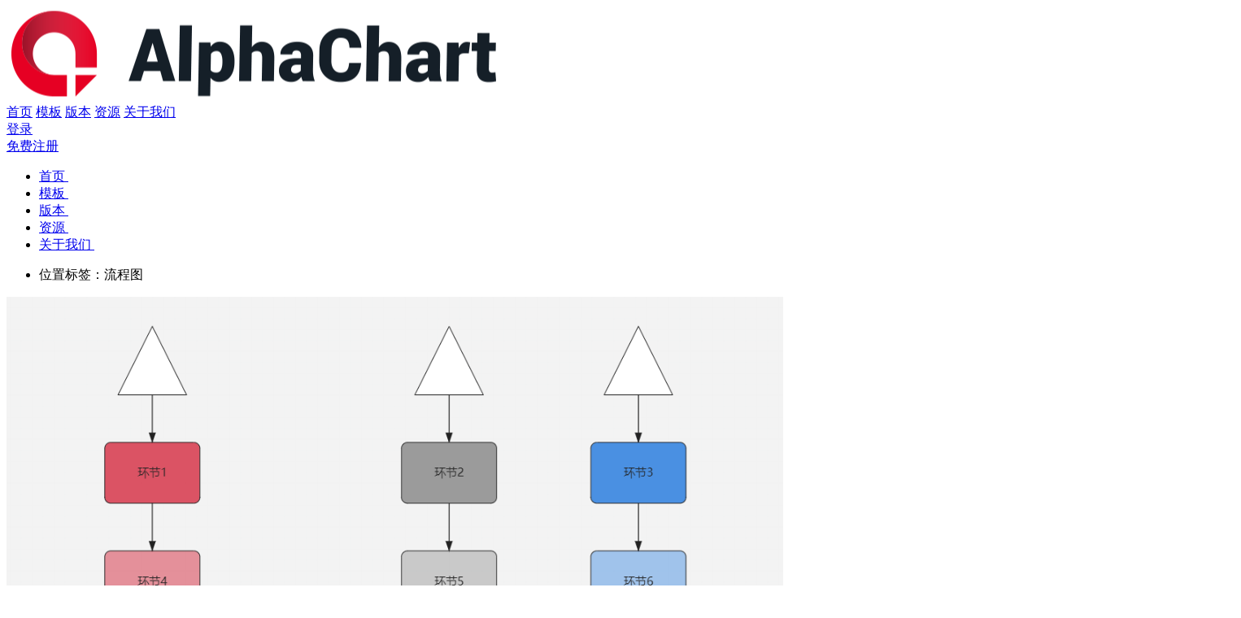

--- FILE ---
content_type: text/html
request_url: https://www.alphachart.com/taglist/liuchengtu.html
body_size: 3833
content:
<!DOCTYPE html>
<html lang="zh-cn">
<head>
    <meta http-equiv="Content-Type" content="text/html; charset=utf-8">
    <title>流程图_流程图_流程图模板-在线流程图制作</title>
    <link rel="shortcut icon" type="image/x-icon" href="https://www.alphachart.com/favicon.ico" />
    <meta name="Keywords" content="流程图,流程图软件,在线流程图,流程图制作,流程图模板,流程图设计,流程图画图软件,AlphaChart,AC流程图管家,AC流程图平台" >
    <meta name="Description" content="AlphaChart免费专业易用的在线流程图制作设计平台，可为用户提供不同类型流程设计器，精选丰富实用不同风格的流程图模版，轻松上手，一键导出流程图。">
    <meta name="it " content="webkit">
    <meta http-equiv="X-UA-Compatible" content="IE=edge,chrome=1">
    <meta name="renderer" content="webkit">
    <meta name="force-rendering" content="webkit">
    <meta http-equiv="Cache-Control" content="no-siteapp">
    <meta name="viewport" content="width=device-width,initial-scale=1" />
    <meta property="og:image" content="https://www.alphachart.com/logo.jpg" />
	<meta name="format-detection" content="telephone=no">
    <link rel="stylesheet" href="/template/pc/ac2022/css/jquery.mCustomScrollbar.css" />
    <link rel="stylesheet" href="/template/pc/ac2022/css/swiper.min.css" />
    <link rel="stylesheet" href="/template/pc/ac2022/css/home.css">
    <link rel="stylesheet" href="/template/pc/ac2022/css/templatelist.css">
    <link rel="stylesheet" href="/template/pc/ac2022/iconfont/iconfont.css">
    <link rel="stylesheet" href="/template/pc/ac2022/css/acnav.css">
    <script type="text/javascript" src="/template/pc/ac2022/js/jquery-1.7.min.js"></script>
    <script type="text/javascript" src="/template/pc/ac2022/js/jquery-2.1.1.js"></script>
    <script type="text/javascript" src="/template/pc/ac2022/js/jquery.mobile.custom.js"></script>
    <script type="text/javascript" src="/template/pc/ac2022/js/swiper.jquery.min.js"></script>
    <script type="text/javascript" src="/template/pc/ac2022/js/swiper.min.js"></script>
    <script type='text/javascript' src='/template/pc/ac2022/js/home.js'></script>
    <script>
$(function() {
	// 悬浮窗口
	$(".yb_conct").hover(function() {
		$(".yb_conct").css("right", "5px");
		$(".yb_bar .yb_ercode").css('height', '200px');
	}, function() {
		$(".yb_conct").css("right", "-127px");
		$(".yb_bar .yb_ercode").css('height', '53px');
	});
	// 返回顶部
	$(".yb_top").click(function() {
		$("html,body").animate({
			'scrollTop': '0px'
		}, 300)
	});
});
</script>
</head>
<body>
    <div class="m-panel">
        <div id="m-header" class="u-header">
            <div class="u-menurow">
                <div class="u-menubar">
                    <div class="u-logo"><a href="https://www.alphachart.com/"><img src="https://www.alphachart.com/images/alphachart_logo.svg" alt="logo"></a></div>
                    <div class="u-mobile-nav-btn">
                        <div class="u-menu-btn-line"></div>
                        <div class="u-menu-btn-line"></div>
                        <div class="u-menu-btn-line"></div>
                    </div>
                </div>
                <div class="u-menu">
                    <div class="slide-line"></div>
                    <a tabid="tab-home" class="nav-tab s-sst" target="_self" href="/">首页</a>
                    <a tabid="tab-template" class="nav-tab s-sst" target="_self" href="/template.html">模板</a>
                    <a tabid="tab-version" class="nav-tab s-sst" target="_self" href="/version.html">版本</a>
                    <a tabid="tab-resources" class="nav-tab s-sst" target="_self" href="/resources.html">资源</a>
                    <a tabid="tab-aboutUs" class="nav-tab s-sst" target="_self" href="/aboutus.html">关于我们</a>
                </div>
                <div class='loginBtn'>
                    <a href="https://ac.alphachart.com/login?from=head_navigation" rel='external nofollow'>登录</a>
                </div>
                <div class='registryBtn'>
                    <a href="https://ac.alphachart.com/register?from=head_navigation" rel='external nofollow' data-registry='goRegistryBtn'>免费注册</a>
                </div>
                <script>var _sright = sessionStorage.getItem("acSright") || 525, _sWidth = sessionStorage.getItem("acSWidth") || 32; $('.slide-line').css({ right: _sright + 'px', width: _sWidth + "px" }).show();</script>
                <!-- 移动端导航 -->
                <div class="select_menu">
                    <ul>
                        <li>
                            <a target="_self" href="/" tabid="tab-home" class="tab">
                                <span>首页</span>
                                <img src="/template/pc/ac2022/images/select-icon.png" alt="" class="">
                            </a>
                        </li>
                        <li>
                            <a href="/template.html" tabid="tab-template" class="tab">
                                <span>模板</span>
                                <img src="/template/pc/ac2022/images/select-icon.png" alt="" class="">
                            </a>
                        </li>
                        <li>
                            <a href="/version.html" tabid="tab-version" class="tab">
                                <span>版本</span>
                                <img src="/template/pc/ac2022/images/select-icon.png" alt="" class="">
                            </a>
                        </li>
                        <li>
                            <a href="/resources.html" tabid="tab-resources" class="tab">
                                <span>资源</span>
                                <img src="/template/pc/ac2022/images/select-icon.png" alt="" class="">
                            </a>
                        </li>
                        <li>
                            <a href="/aboutus.html" tabid="tab-aboutUs" class="tab">
                                <span>关于我们</span>
                                <img src="/template/pc/ac2022/images/select-icon.png" alt="" class="">
                            </a>
                        </li>
                    </ul>
                </div>
            </div>
        </div>
        <div class="u-bodyer reources">
            <div class='u-home'>      
                <div class="swiper-wrapper banner-box">
                    <div class='swiper-slide'>
                        <div class="banner-content clearfix">
                        </div> 
                 </div>
               </div>
            </div>
            <div class="u-grey-bd reources">
            
              <div class='header-menu'>
                    <div class='slide'></div>
                        <ul>
                        <li class='colorR'>位置标签：流程图</li>
                       </ul>
               </div>  
                     
                <div class="u-reources-model2  clearfix">
                    <div class="reources-content">                     
                        <div class="content-reources-row">
                       
                            <div class="content-reources-row-item">
                            
                                <div class="reources-row-itemImg">
                                   <a href="/templates/79.html" title="事件记录2.0"><img src="https://www.alphachart.com/upload/case/1647421242912958.png" alt="事件记录2.0"></a>
                                </div>
                                
                                <div class="detailInfo">
                                    <a href="/templates/79.html" title="事件记录2.0"><font color=""><strong>事件记录2.0</strong></font></a>
                                    <div class="timeInfo">
                                        <span><i class="iconfont icon-shizhong"></i>2022/03/09</span>
                                        <span>基本通用</span>
                                    </div>
                                </div>
                            </div>
                        
                            <div class="content-reources-row-item">
                            
                                <div class="reources-row-itemImg">
                                   <a href="/templates/75.html" title="对策矩阵"><img src="https://www.alphachart.com/upload/case/1647421332987047.png" alt="对策矩阵"></a>
                                </div>
                                
                                <div class="detailInfo">
                                    <a href="/templates/75.html" title="对策矩阵"><font color=""><strong>对策矩阵</strong></font></a>
                                    <div class="timeInfo">
                                        <span><i class="iconfont icon-shizhong"></i>2022/03/09</span>
                                        <span>基本通用</span>
                                    </div>
                                </div>
                            </div>
                        
                            <div class="content-reources-row-item">
                            
                                <div class="reources-row-itemImg">
                                   <a href="/templates/71.html" title="初步诊断流程图"><img src="https://www.alphachart.com/upload/case/1647421391799801.png" alt="初步诊断流程图"></a>
                                </div>
                                
                                <div class="detailInfo">
                                    <a href="/templates/71.html" title="初步诊断流程图"><font color=""><strong>初步诊断流程图</strong></font></a>
                                    <div class="timeInfo">
                                        <span><i class="iconfont icon-shizhong"></i>2022/03/09</span>
                                        <span>基本通用</span>
                                    </div>
                                </div>
                            </div>
                        
                            <div class="content-reources-row-item">
                            
                                <div class="reources-row-itemImg">
                                   <a href="/templates/46.html" title="执行测试活动的示例"><img src="https://www.alphachart.com/upload/case/1647415957184811.png" alt="执行测试活动的示例"></a>
                                </div>
                                
                                <div class="detailInfo">
                                    <a href="/templates/46.html" title="执行测试活动的示例"><font color=""><strong>执行测试活动的示例</strong></font></a>
                                    <div class="timeInfo">
                                        <span><i class="iconfont icon-shizhong"></i>2022/03/09</span>
                                        <span>产品研发</span>
                                    </div>
                                </div>
                            </div>
                        
                            <div class="content-reources-row-item">
                            
                                <div class="reources-row-itemImg">
                                   <a href="/templates/42.html" title="市场调研方案制作与设计流程"><img src="https://www.alphachart.com/upload/case/1646807910882856.png" alt="市场调研方案制作与设计流程"></a>
                                </div>
                                
                                <div class="detailInfo">
                                    <a href="/templates/42.html" title="市场调研方案制作与设计流程"><font color=""><strong>市场调研方案制作与设计流程</strong></font></a>
                                    <div class="timeInfo">
                                        <span><i class="iconfont icon-shizhong"></i>2022/03/09</span>
                                        <span>市场营销</span>
                                    </div>
                                </div>
                            </div>
                        
                            <div class="content-reources-row-item">
                            
                                <div class="reources-row-itemImg">
                                   <a href="/templates/38.html" title="带泳道的客服业务流程图"><img src="https://www.alphachart.com/upload/case/1646807148576853.png" alt="带泳道的客服业务流程图"></a>
                                </div>
                                
                                <div class="detailInfo">
                                    <a href="/templates/38.html" title="带泳道的客服业务流程图"><font color=""><strong>带泳道的客服业务流程图</strong></font></a>
                                    <div class="timeInfo">
                                        <span><i class="iconfont icon-shizhong"></i>2022/03/09</span>
                                        <span>客户服务</span>
                                    </div>
                                </div>
                            </div>
                        
                            <div class="content-reources-row-item">
                            
                                <div class="reources-row-itemImg">
                                   <a href="/templates/34.html" title="人力资源职业道德指南"><img src="https://www.alphachart.com/upload/case/1646796857174089.png" alt="人力资源职业道德指南"></a>
                                </div>
                                
                                <div class="detailInfo">
                                    <a href="/templates/34.html" title="人力资源职业道德指南"><font color=""><strong>人力资源职业道德指南</strong></font></a>
                                    <div class="timeInfo">
                                        <span><i class="iconfont icon-shizhong"></i>2022/03/09</span>
                                        <span>人力资源</span>
                                    </div>
                                </div>
                            </div>
                        
                            <div class="content-reources-row-item">
                            
                                <div class="reources-row-itemImg">
                                   <a href="/templates/134.html" title="采购到付款流程"><img src="https://www.alphachart.com/upload/templates/1647831622325981.png" alt="采购到付款流程"></a>
                                </div>
                                
                                <div class="detailInfo">
                                    <a href="/templates/134.html" title="采购到付款流程"><font color=""><strong>采购到付款流程</strong></font></a>
                                    <div class="timeInfo">
                                        <span><i class="iconfont icon-shizhong"></i>2022/03/21</span>
                                        <span>基本通用</span>
                                    </div>
                                </div>
                            </div>
                        
                            <div class="content-reources-row-item">
                            
                                <div class="reources-row-itemImg">
                                   <a href="/templates/132.html" title="架构流程图样例"><img src="https://www.alphachart.com/upload/templates/1647830990539919.png" alt="架构流程图样例"></a>
                                </div>
                                
                                <div class="detailInfo">
                                    <a href="/templates/132.html" title="架构流程图样例"><font color=""><strong>架构流程图样例</strong></font></a>
                                    <div class="timeInfo">
                                        <span><i class="iconfont icon-shizhong"></i>2022/03/21</span>
                                        <span>基本通用</span>
                                    </div>
                                </div>
                            </div>
                        
                            <div class="content-reources-row-item">
                            
                                <div class="reources-row-itemImg">
                                   <a href="/templates/109.html" title="潜在客户转换流程图"><img src="https://www.alphachart.com/upload/case/1647417930625828.png" alt="潜在客户转换流程图"></a>
                                </div>
                                
                                <div class="detailInfo">
                                    <a href="/templates/109.html" title="潜在客户转换流程图"><font color=""><strong>潜在客户转换流程图</strong></font></a>
                                    <div class="timeInfo">
                                        <span><i class="iconfont icon-shizhong"></i>2022/03/16</span>
                                        <span>市场营销</span>
                                    </div>
                                </div>
                            </div>
                        
                            <div class="content-reources-row-item">
                            
                                <div class="reources-row-itemImg">
                                   <a href="/templates/92.html" title="BPMN流程示例"><img src="https://www.alphachart.com/upload/case/1647415607626608.png" alt="BPMN流程示例"></a>
                                </div>
                                
                                <div class="detailInfo">
                                    <a href="/templates/92.html" title="BPMN流程示例"><font color=""><strong>BPMN流程示例</strong></font></a>
                                    <div class="timeInfo">
                                        <span><i class="iconfont icon-shizhong"></i>2022/03/16</span>
                                        <span>BPMN</span>
                                    </div>
                                </div>
                            </div>
                        
                            <div class="content-reources-row-item">
                            
                                <div class="reources-row-itemImg">
                                   <a href="/templates/54.html" title="BPMN协作图"><img src="https://www.alphachart.com/upload/case/1647415178883980.png" alt="BPMN协作图"></a>
                                </div>
                                
                                <div class="detailInfo">
                                    <a href="/templates/54.html" title="BPMN协作图"><font color=""><strong>BPMN协作图</strong></font></a>
                                    <div class="timeInfo">
                                        <span><i class="iconfont icon-shizhong"></i>2022/03/09</span>
                                        <span>BPMN</span>
                                    </div>
                                </div>
                            </div>
                        
                        </div>                        
                        </div>
                        
                        <link rel='stylesheet' type='text/css' href='/plugins/pagesize/pagesize1.css'/><div id='pagesize'><ul>
<li><a href="javascript:void(0)" class="disabled"><</a></li>
<li><a href="/taglist/liuchengtu.html" class=" active">1</a></li>
<li><a href="/taglist/liuchengtu_2.html" class="">2</a></li>
<li><a href="/taglist/liuchengtu_3.html" class="">3</a></li>
<li><a href="/taglist/liuchengtu_4.html" class="">4</a></li>
<li><a href="/taglist/liuchengtu_5.html" class="">5</a></li>
<li><a href="/taglist/liuchengtu_6.html" class="">6</a></li>
<li><a href="/taglist/liuchengtu_7.html">7</a></li>
<li><a href="/taglist/liuchengtu_2.html" class="">></a></li>


</ul></div>
                        <div class="pagination"></div>
                    </div>                    
      
                </div>
            </div>
      
        </div>
        <div class='u-footer clearfix'>
  <div class="lay-content">
    <div class="lay-content-column">
      <div class="lay-content-column-title">产品</div>
      <div class="lay-content-column-link"><a href="https://www.alphachart.com/?from=content_bottom" target="_self">AlphaChart流程图</a></div>
    </div>
    <div class="lay-content-column">
      <div class="lay-content-column-title">资源</div>
      <div class="lay-content-column-link"><a href="https://www.alphachart.com/template.html?from=content_bottom" target="_self">流程图模板</a></div>
    </div>
    <div class="lay-content-column">
      <div class="lay-content-column-title">支持</div>
      <div class="lay-content-column-link"><a href="https://www.alphaflow.cn/bpa.html?from=alphachart_content_bottom" target="_blank" rel="nofollow">私有化部署</a></div>
    </div>
    <div class="lay-content-column">
      <div class="lay-content-column-title">关于</div>
      <div class="lay-content-column-link"><a href="https://www.alphachart.com/aboutus.html?from=content_bottom" target="_self">关于我们</a></div>
    </div>
    <div class="lay-content-column">
      <div class="lay-content-column-title">联系</div>
      <div class="lay-content-column-info">邮箱：contact@alphaflow.cn</div>
      <div class="lay-content-column-info">电话：400-888-6861</div>
      <div class="lay-content-column-info">官网：<a href="https://www.alphachart.com/?from=content_bottom" target="_self">www.alphachart.com</a></div>
    </div>
  </div>
  <div class="u-footer-box">
    <div class="u-line"></div>
    <div class="u-bottom"> <span>杭州微宏科技有限公司 版权所有 Copyright ©2025 AlphaChart.com All Rights <a href="https://beian.miit.gov.cn/" target="_blank" rel="nofollow">浙ICP备18039265号</a></span>
      <!--<div class="iconfont weixin icon-weixin"></div>
                     <div class="iconfont weibo icon-xinlangweibo"></div>-->
    </div>
  </div>
  <!-- <div class="m-footer">
                <a href='javascript:;'>预约演示</a>
                <a class="srvCns btn_right" href="https://affim.baidu.com/unique_31920315/mobile/chat?siteId=19656497&userId=31920315&siteToken=365f4f5868eb73950edba53ee3ef78f1&cp=&cr=www.alphachart.com&cw=qiyue" rel="nofollow">在线咨询</a>
            </div> -->
</div>
<div class='u-footer2 clearfix'>
  <div class="lay-content">
    <div class="lay-content-column">
      <div class="lay-content-column-title">产品</div>
      <div class="lay-content-column-link"><a href="https://www.alphachart.com/?from=content_bottom" target="_self">AlphaChart流程图</a></div>
    </div>
    <div class="lay-content-column">
      <div class="lay-content-column-title">资源</div>
      <div class="lay-content-column-link"><a href="https://www.alphachart.com/template.html?from=content_bottom" target="_self">流程图模板库</a></div>
    </div>
    <div class="lay-content-column">
      <div class="lay-content-column-title">支持</div>
      <div class="lay-content-column-link"><a href="https://www.alphaflow.cn/bpa.html?from=alphachart_content_bottom" target="_blank" rel="nofollow">私有化部署</a></div>
    </div>
  </div>
  <div class="lay-content">
    <div class="lay-content-column">
      <div class="lay-content-column-title">关于</div>
      <div class="lay-content-column-link"><a href="https://www.alphachart.com/aboutus.html?from=content_bottom" target="_self">关于我们</a></div>
    </div>
    <div class="lay-content-column">
      <div class="lay-content-column-title">联系</div>
      <div class="lay-content-column-info">邮箱：contact@alphaflow.cn</div>
      <div class="lay-content-column-info">电话：<a href="tel:4008886861">400-888-6861</a></div>
      <div class="lay-content-column-info">官网：<a href="https://www.alphachart.com/?from=content_bottom" target="_self">www.AlphaChart.com</a></div>
    </div>
  </div>
  <div class="u-footer-box">
    <div class="u-footer-box-title">杭州微宏科技有限公司 版权所有</div>
    <div class="u-footer-box-copyright">Copyright ©2023 AlphaChart.com All Rights <a href="https://beian.miit.gov.cn/" target="_blank" rel="nofollow">浙ICP备18039265号</a></div>
  </div>
</div>
<div class="m-footer"> <a href="https://ac.alphachart.com/mobile/auth/login?from=pcweb_bottom_navigation" rel='external nofollow'>登录</a><a href="https://ac.alphachart.com/mobile/auth/register?from=pcweb_bottom_navigation" rel='external nofollow' class="srvCns btn_right">免费注册</a></div>
<div class="yb_conct">
  <div class="yb_bar">
    <ul>
      <li class="yb_top">返回顶部</li>
      <li class="yb_phone">400-888-6861</li>
      <li class="yb_QQ"><a target="_blank" href="https://affim.baidu.com/unique_31920315/mobile/chat?siteId=19656497&userId=31920315&siteToken=365f4f5868eb73950edba53ee3ef78f1&cp=&cr=www.alphachart.com&cw=qiyue">在线咨询</a></li>
      <li class="yb_ercode" style="height:53px;">企业微信二维码 <br><img class="hd_qr" src="/template/pc/ac2022/images/weixin.jpg" width="125" alt="关注你附近"></li>
    </ul> 
  </div>
</div>
    </div>
</body>
</html>

--- FILE ---
content_type: image/svg+xml
request_url: https://www.alphachart.com/images/alphachart_logo.svg
body_size: 19018
content:
<svg width="612" height="116" xmlns="http://www.w3.org/2000/svg" xmlns:xlink="http://www.w3.org/1999/xlink">
 <!-- Created with Method Draw - http://github.com/duopixel/Method-Draw/ -->
 <g>
  <title>background</title>
  <rect fill="none" id="canvas_background" height="118" width="614" y="-1" x="-1"/>
  <g display="none" overflow="visible" y="0" x="0" height="100%" width="100%" id="canvasGrid">
   <rect fill="url(#gridpattern)" stroke-width="0" y="0" x="0" height="100%" width="100%"/>
  </g>
 </g>
 <g>
  <title>Layer 1</title>
  <ellipse id="svg_2" cy="264.109375" cx="437.5" stroke-width="1.5" stroke="#000" fill="#fff"/>
  <image xlink:href="[data-uri]" id="svg_7" height="105" width="600" y="5.5" x="4"/>
 </g>
</svg>